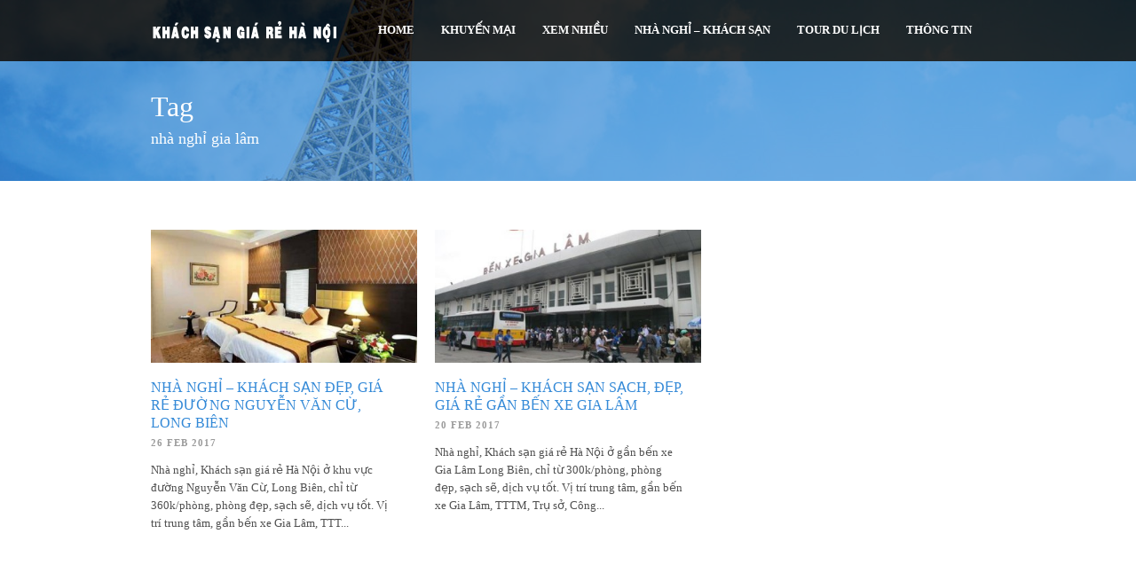

--- FILE ---
content_type: text/html; charset=UTF-8
request_url: https://khachsangiarehanoi.com/tag/nha-nghi-gia-lam/
body_size: 6106
content:
<!DOCTYPE html>
<!--[if lt IE 7]><html class="no-js lt-ie9 lt-ie8 lt-ie7" lang="en-US" prefix="og: http://ogp.me/ns#"> <![endif]-->
<!--[if IE 7]><html class="no-js lt-ie9 lt-ie8" lang="en-US" prefix="og: http://ogp.me/ns#"> <![endif]-->
<!--[if IE 8]><html class="no-js lt-ie9" lang="en-US" prefix="og: http://ogp.me/ns#"> <![endif]-->
<!--[if gt IE 8]><!--> <html class="no-js" lang="en-US" prefix="og: http://ogp.me/ns#"> <!--<![endif]-->
<head>
<script async src="https://pagead2.googlesyndication.com/pagead/js/adsbygoogle.js?client=ca-pub-5476943630140269"
     crossorigin="anonymous"></script>

	<!-- Basic Page Needs
  ================================================== -->
<meta name="facebook-domain-verification" content="mxrzxhd3k2nd953g5kqknqyw19d3v8" />
	<meta charset="UTF-8" />
	
	
	<!--[if lt IE 9]>
		<script src="http://html5shiv.googlecode.com/svn/trunk/html5.js"></script>
	<![endif]-->

	<!-- CSS
  ================================================== -->
				<meta name="viewport" content="width=device-width, initial-scale=1.0, maximum-scale=1.0, user-scalable=no">
		
	<!--[if IE 7]>
		<link rel="stylesheet" href="https://khachsangiarehanoi.com/wp-content/themes/tourpackage/stylesheet/ie7-style.css" /> 
		<link rel="stylesheet" href="https://khachsangiarehanoi.com/wp-content/themes/tourpackage/stylesheet/font-awesome/font-awesome-ie7.min.css" /> 
	<![endif]-->	
	
	<meta property="og:image" content="https://khachsangiarehanoi.com/wp-content/uploads/2017/02/new_era-1-700x350.jpg"/><title>nhà nghỉ gia lâm Archives - Nhà Nghỉ - Khách Sạn Giá Rẻ ở Hà Nội</title>

<!-- This site is optimized with the Yoast SEO plugin v4.8 - https://yoast.com/wordpress/plugins/seo/ -->
<link rel="canonical" href="https://khachsangiarehanoi.com/tag/nha-nghi-gia-lam/" />
<meta property="og:locale" content="en_US" />
<meta property="og:type" content="object" />
<meta property="og:title" content="nhà nghỉ gia lâm Archives - Nhà Nghỉ - Khách Sạn Giá Rẻ ở Hà Nội" />
<meta property="og:url" content="https://khachsangiarehanoi.com/tag/nha-nghi-gia-lam/" />
<meta property="og:site_name" content="Nhà Nghỉ - Khách Sạn Giá Rẻ ở Hà Nội" />
<meta name="twitter:card" content="summary" />
<meta name="twitter:title" content="nhà nghỉ gia lâm Archives - Nhà Nghỉ - Khách Sạn Giá Rẻ ở Hà Nội" />
<!-- / Yoast SEO plugin. -->

<link rel="alternate" type="application/rss+xml" title="Nhà Nghỉ - Khách Sạn Giá Rẻ ở Hà Nội &raquo; Feed" href="https://khachsangiarehanoi.com/feed/" />
<link rel="alternate" type="application/rss+xml" title="Nhà Nghỉ - Khách Sạn Giá Rẻ ở Hà Nội &raquo; Comments Feed" href="https://khachsangiarehanoi.com/comments/feed/" />
<link rel="alternate" type="application/rss+xml" title="Nhà Nghỉ - Khách Sạn Giá Rẻ ở Hà Nội &raquo; nhà nghỉ gia lâm Tag Feed" href="https://khachsangiarehanoi.com/tag/nha-nghi-gia-lam/feed/" />
		<script type="text/javascript">
			window._wpemojiSettings = {"baseUrl":"https:\/\/s.w.org\/images\/core\/emoji\/72x72\/","ext":".png","source":{"concatemoji":"https:\/\/khachsangiarehanoi.com\/wp-includes\/js\/wp-emoji-release.min.js?ver=4.4.33"}};
			!function(e,n,t){var a;function i(e){var t=n.createElement("canvas"),a=t.getContext&&t.getContext("2d"),i=String.fromCharCode;return!(!a||!a.fillText)&&(a.textBaseline="top",a.font="600 32px Arial","flag"===e?(a.fillText(i(55356,56806,55356,56826),0,0),3e3<t.toDataURL().length):"diversity"===e?(a.fillText(i(55356,57221),0,0),t=a.getImageData(16,16,1,1).data,a.fillText(i(55356,57221,55356,57343),0,0),(t=a.getImageData(16,16,1,1).data)[0],t[1],t[2],t[3],!0):("simple"===e?a.fillText(i(55357,56835),0,0):a.fillText(i(55356,57135),0,0),0!==a.getImageData(16,16,1,1).data[0]))}function o(e){var t=n.createElement("script");t.src=e,t.type="text/javascript",n.getElementsByTagName("head")[0].appendChild(t)}t.supports={simple:i("simple"),flag:i("flag"),unicode8:i("unicode8"),diversity:i("diversity")},t.DOMReady=!1,t.readyCallback=function(){t.DOMReady=!0},t.supports.simple&&t.supports.flag&&t.supports.unicode8&&t.supports.diversity||(a=function(){t.readyCallback()},n.addEventListener?(n.addEventListener("DOMContentLoaded",a,!1),e.addEventListener("load",a,!1)):(e.attachEvent("onload",a),n.attachEvent("onreadystatechange",function(){"complete"===n.readyState&&t.readyCallback()})),(a=t.source||{}).concatemoji?o(a.concatemoji):a.wpemoji&&a.twemoji&&(o(a.twemoji),o(a.wpemoji)))}(window,document,window._wpemojiSettings);
		</script>
		<style type="text/css">
img.wp-smiley,
img.emoji {
	display: inline !important;
	border: none !important;
	box-shadow: none !important;
	height: 1em !important;
	width: 1em !important;
	margin: 0 .07em !important;
	vertical-align: -0.1em !important;
	background: none !important;
	padding: 0 !important;
}
</style>
<link rel='stylesheet' id='pkt-style-css'  href='https://khachsangiarehanoi.com/wp-content/themes/tourpackage/style.css?ver=4.4.33' type='text/css' media='all' />
<link rel='stylesheet' id='pkt-foundation-css'  href='https://khachsangiarehanoi.com/wp-content/themes/tourpackage/stylesheet/foundation-responsive.css?ver=4.4.33' type='text/css' media='all' />
<link rel='stylesheet' id='style-custom-css'  href='https://khachsangiarehanoi.com/wp-content/themes/tourpackage/style-custom.css?ver=4.4.33' type='text/css' media='all' />
<link rel='stylesheet' id='Google-Font-Droid+Sans-css'  href='http://fonts.googleapis.com/css?family=Droid+Sans%3An%2Ci%2Cb%2Cbi&#038;subset=latin&#038;ver=4.4.33' type='text/css' media='all' />
<link rel='stylesheet' id='Google-Font-Droid+Serif-css'  href='http://fonts.googleapis.com/css?family=Droid+Serif%3An%2Ci%2Cb%2Cbi&#038;subset=latin&#038;ver=4.4.33' type='text/css' media='all' />
<link rel='stylesheet' id='Google-Font-Open+Sans-css'  href='http://fonts.googleapis.com/css?family=Open+Sans%3An%2Ci%2Cb%2Cbi&#038;subset=latin&#038;ver=4.4.33' type='text/css' media='all' />
<link rel='stylesheet' id='Google-Font-Roboto+Condensed-css'  href='http://fonts.googleapis.com/css?family=Roboto+Condensed%3An%2Ci%2Cb%2Cbi&#038;subset=latin&#038;ver=4.4.33' type='text/css' media='all' />
<link rel='stylesheet' id='contact-form-7-css'  href='https://khachsangiarehanoi.com/wp-content/plugins/contact-form-7/includes/css/styles.css?ver=4.3' type='text/css' media='all' />
<link rel='stylesheet' id='dashicons-css'  href='https://khachsangiarehanoi.com/wp-includes/css/dashicons.min.css?ver=4.4.33' type='text/css' media='all' />
<link rel='stylesheet' id='post-views-counter-frontend-css'  href='https://khachsangiarehanoi.com/wp-content/plugins/post-views-counter/css/frontend.css?ver=1.2.7' type='text/css' media='all' />
<link rel='stylesheet' id='toc-screen-css'  href='https://khachsangiarehanoi.com/wp-content/plugins/table-of-contents-plus/screen.min.css?ver=2212' type='text/css' media='all' />
<link rel='stylesheet' id='superfish-css'  href='https://khachsangiarehanoi.com/wp-content/themes/tourpackage/stylesheet/superfish.css?ver=4.4.33' type='text/css' media='all' />
<link rel='stylesheet' id='fancybox-css'  href='https://khachsangiarehanoi.com/wp-content/themes/tourpackage/stylesheet/fancybox.css?ver=4.4.33' type='text/css' media='all' />
<link rel='stylesheet' id='fancybox-thumbs-css'  href='https://khachsangiarehanoi.com/wp-content/themes/tourpackage/stylesheet/jquery.fancybox-thumbs.css?ver=4.4.33' type='text/css' media='all' />
<link rel='stylesheet' id='font-awesome-css'  href='https://khachsangiarehanoi.com/wp-content/themes/tourpackage/stylesheet/font-awesome/font-awesome.css?ver=4.4.33' type='text/css' media='all' />
<link rel='stylesheet' id='flex-slider-css'  href='https://khachsangiarehanoi.com/wp-content/themes/tourpackage/stylesheet/flexslider.css?ver=4.4.33' type='text/css' media='all' />
<script type='text/javascript' src='https://khachsangiarehanoi.com/wp-includes/js/jquery/jquery.js?ver=1.11.3'></script>
<script type='text/javascript' src='https://khachsangiarehanoi.com/wp-includes/js/jquery/jquery-migrate.min.js?ver=1.2.1'></script>
<script type='text/javascript' src='https://khachsangiarehanoi.com/wp-content/themes/tourpackage/javascript/jquery.fitvids.js?ver=1.0'></script>
<link rel='https://api.w.org/' href='https://khachsangiarehanoi.com/wp-json/' />
<link rel="EditURI" type="application/rsd+xml" title="RSD" href="https://khachsangiarehanoi.com/xmlrpc.php?rsd" />
<link rel="wlwmanifest" type="application/wlwmanifest+xml" href="https://khachsangiarehanoi.com/wp-includes/wlwmanifest.xml" /> 
<meta name="generator" content="WordPress 4.4.33" />
	
<!--[if lt IE 9]>
<style type="text/css">
	div.shortcode-dropcap.circle,
	div.anythingSlider .anythingControls ul a, .flex-control-nav li a, 
	.nivo-controlNav a, ls-bottom-slidebuttons a{
		z-index: 1000;
		position: relative;
		behavior: url(https://khachsangiarehanoi.com/wp-content/themes/tourpackage/stylesheet/ie-fix/PIE.php);
	}

	ul.gdl-accordion li, ul.gdl-toggle-box li{ overflow: hidden; }
	
		
</style>
<![endif]-->
<link rel="icon" href="https://khachsangiarehanoi.com/wp-content/uploads/2017/01/cropped-16-32x32.png" sizes="32x32" />
<link rel="icon" href="https://khachsangiarehanoi.com/wp-content/uploads/2017/01/cropped-16-192x192.png" sizes="192x192" />
<link rel="apple-touch-icon-precomposed" href="https://khachsangiarehanoi.com/wp-content/uploads/2017/01/cropped-16-180x180.png" />
<meta name="msapplication-TileImage" content="https://khachsangiarehanoi.com/wp-content/uploads/2017/01/cropped-16-270x270.png" />
<!-- Facebook Pixel Code -->
<script>
  !function(f,b,e,v,n,t,s)
  {if(f.fbq)return;n=f.fbq=function(){n.callMethod?
  n.callMethod.apply(n,arguments):n.queue.push(arguments)};
  if(!f._fbq)f._fbq=n;n.push=n;n.loaded=!0;n.version='2.0';
  n.queue=[];t=b.createElement(e);t.async=!0;
  t.src=v;s=b.getElementsByTagName(e)[0];
  s.parentNode.insertBefore(t,s)}(window, document,'script',
  'https://connect.facebook.net/en_US/fbevents.js');
  fbq('init', '270570721109038');
  fbq('track', 'PageView');
</script>
<noscript><img height="1" width="1" style="display:none"
  src="https://www.facebook.com/tr?id=270570721109038&ev=PageView&noscript=1"
/></noscript>
<!-- End Facebook Pixel Code -->
</head>
<body class="archive tag tag-nha-nghi-gia-lam tag-262">
<div class="body-outer-wrapper " >
	<div class="body-wrapper">
		<div class="header-outer-wrapper no-top-slider">
			<div class="header-area-wrapper">
				<!-- top navigation -->
								
				<div class="header-wrapper boxed-style">
					<div class="header-container container">
						<!-- Get Logo -->
						<div class="logo-wrapper">
							<a href="https://khachsangiarehanoi.com"><img src="https://khachsangiarehanoi.com/wp-content/uploads/2019/01/khachsangiarehanoi.png" alt="khách sạn giá rẻ hà nội"/></a>						</div>

						<!-- Navigation -->
						<div class="gdl-navigation-wrapper">
							<div class="responsive-menu-wrapper"><select id="menu-main" class="menu dropdown-menu"><option value="" class="blank">&#8212; Main Menu &#8212;</option><option class="menu-item menu-item-type-post_type menu-item-object-page menu-item-4167 menu-item-depth-0" value="https://khachsangiarehanoi.com/">Home</option>
<option class="menu-item menu-item-type-taxonomy menu-item-object-package-category menu-item-4333 menu-item-depth-0" value="https://khachsangiarehanoi.com/package-category/khuyen-mai/">Khuyến Mại</option>
<option class="menu-item menu-item-type-taxonomy menu-item-object-category menu-item-4331 menu-item-depth-0" value="https://khachsangiarehanoi.com/kinhnghiem/">Xem Nhiều</option>
<option class="menu-item menu-item-type-taxonomy menu-item-object-package-category menu-item-4335 menu-item-depth-0" value="https://khachsangiarehanoi.com/package-category/nhanghi-khachsan/">Nhà nghỉ &#8211; Khách sạn</option>
<option class="menu-item menu-item-type-taxonomy menu-item-object-package-category menu-item-4334 menu-item-depth-0" value="https://khachsangiarehanoi.com/package-category/tour-du-lich/">Tour Du Lịch</option>
<option class="menu-item menu-item-type-taxonomy menu-item-object-category menu-item-has-children menu-item-4336 menu-item-depth-0" value="https://khachsangiarehanoi.com/tourdulich/">Thông tin</option>	<option class="menu-item menu-item-type-taxonomy menu-item-object-category menu-item-4328 menu-item-depth-1" value="https://khachsangiarehanoi.com/tindulich/">- Tin Du Lịch</option>
	<option class="menu-item menu-item-type-taxonomy menu-item-object-category menu-item-4329 menu-item-depth-1" value="https://khachsangiarehanoi.com/diemdulich/">- Điểm Du Lịch</option>
	<option class="menu-item menu-item-type-taxonomy menu-item-object-category menu-item-4330 menu-item-depth-1" value="https://khachsangiarehanoi.com/monngon/">- Món Ngon</option>
	<option class="menu-item menu-item-type-taxonomy menu-item-object-category menu-item-4332 menu-item-depth-1" value="https://khachsangiarehanoi.com/dichvu/">- Dịch Vụ</option>

</select></div><div class="clear"></div><div class="navigation-wrapper "><div class="main-superfish-wrapper" id="main-superfish-wrapper" ><ul id="menu-main-1" class="sf-menu"><li id="menu-item-4167" class="menu-item menu-item-type-post_type menu-item-object-page menu-item-4167"><a href="https://khachsangiarehanoi.com/">Home</a></li>
<li id="menu-item-4333" class="menu-item menu-item-type-taxonomy menu-item-object-package-category menu-item-4333"><a href="https://khachsangiarehanoi.com/package-category/khuyen-mai/">Khuyến Mại</a></li>
<li id="menu-item-4331" class="menu-item menu-item-type-taxonomy menu-item-object-category menu-item-4331"><a href="https://khachsangiarehanoi.com/kinhnghiem/">Xem Nhiều</a></li>
<li id="menu-item-4335" class="menu-item menu-item-type-taxonomy menu-item-object-package-category menu-item-4335"><a href="https://khachsangiarehanoi.com/package-category/nhanghi-khachsan/">Nhà nghỉ &#8211; Khách sạn</a></li>
<li id="menu-item-4334" class="menu-item menu-item-type-taxonomy menu-item-object-package-category menu-item-4334"><a href="https://khachsangiarehanoi.com/package-category/tour-du-lich/">Tour Du Lịch</a></li>
<li id="menu-item-4336" class="menu-item menu-item-type-taxonomy menu-item-object-category menu-item-has-children menu-item-4336"><a href="https://khachsangiarehanoi.com/tourdulich/">Thông tin</a>
<ul class="sub-menu">
	<li id="menu-item-4328" class="menu-item menu-item-type-taxonomy menu-item-object-category menu-item-4328"><a href="https://khachsangiarehanoi.com/tindulich/">Tin Du Lịch</a></li>
	<li id="menu-item-4329" class="menu-item menu-item-type-taxonomy menu-item-object-category menu-item-4329"><a href="https://khachsangiarehanoi.com/diemdulich/">Điểm Du Lịch</a></li>
	<li id="menu-item-4330" class="menu-item menu-item-type-taxonomy menu-item-object-category menu-item-4330"><a href="https://khachsangiarehanoi.com/monngon/">Món Ngon</a></li>
	<li id="menu-item-4332" class="menu-item menu-item-type-taxonomy menu-item-object-category menu-item-4332"><a href="https://khachsangiarehanoi.com/dichvu/">Dịch Vụ</a></li>
</ul>
</li>
</ul><div class="clear"></div></div><div class="clear"></div></div>							<div class="clear"></div>
						</div>
						<div class="clear"></div>
					</div> <!-- header container -->
				</div> <!-- header area -->		
			</div> <!-- header wrapper -->		
			<div class="page-header-wrapper gdl-container-color boxed-style gdl-border-x bottom"><div class="page-header-overlay"></div><div class="page-header-container container"><h1 class="page-header-title">Tag</h1><div class="page-header-caption">nhà nghỉ gia lâm</div><div class="clear"></div></div></div>		</div> <!-- header outer wrapper --><div class="content-outer-wrapper">
	<div class="content-wrapper container main ">
		<div class="page-wrapper archive-page ">
		<div class="row gdl-page-row-wrapper"><div class="gdl-page-left mb0 twelve columns"><div class="row"><div class="gdl-page-item mb0 pb20 twelve columns"><div id="blog-item-holder" class="blog-item-holder"><div class="row"><div class="four columns gdl-blog-widget"><div class="blog-content-wrapper"><div class="blog-media-wrapper gdl-image"><a href="https://khachsangiarehanoi.com/nha-nghi-khach-san-dep-gia-re-duong-nguyen-van-cu-long-bien/"><img src="https://khachsangiarehanoi.com/wp-content/uploads/2017/02/new_era-1-400x200.jpg" alt="khách sạn giá rẻ đường Nguyễn Văn Cừ, Hà Nội"/></a></div><h2 class="blog-title"><a href="https://khachsangiarehanoi.com/nha-nghi-khach-san-dep-gia-re-duong-nguyen-van-cu-long-bien/">Nhà nghỉ &#8211; khách sạn đẹp, giá rẻ đường Nguyễn Văn Cừ, Long Biên</a></h2><div class="blog-info-wrapper"><div class="blog-date"><a href="https://khachsangiarehanoi.com/2017/02/26/" >26 Feb 2017</a></div><div class="blog-comment"><span class="blog-info-divider">|</span><span>Comments are Off</span></div><div class="clear"></div></div><div class="blog-content">Nhà nghỉ, <b>Khách sạn giá rẻ Hà Nội</b> ở <b>khu vực đường Nguyễn Văn Cừ</b>, Long Biên, chỉ từ <b>360k/phòng</b>, phòng đẹp, sạch sẽ, dịch vụ tốt. Vị trí trung tâm, gần bến xe Gia Lâm, TTT... </div></div></div><div class="four columns gdl-blog-widget"><div class="blog-content-wrapper"><div class="blog-media-wrapper gdl-image"><a href="https://khachsangiarehanoi.com/nha-nghi-khach-san-sach-dep-gia-re-gan-ben-xe-gia-lam/"><img src="https://khachsangiarehanoi.com/wp-content/uploads/2017/02/benxe_gialam-400x200.jpg" alt="nhà nghỉ - khách sạn giá rẻ gần bến xe gia lâm"/></a></div><h2 class="blog-title"><a href="https://khachsangiarehanoi.com/nha-nghi-khach-san-sach-dep-gia-re-gan-ben-xe-gia-lam/">Nhà Nghỉ &#8211; Khách sạn sạch, đẹp, giá rẻ gần bến xe Gia Lâm</a></h2><div class="blog-info-wrapper"><div class="blog-date"><a href="https://khachsangiarehanoi.com/2017/02/20/" >20 Feb 2017</a></div><div class="blog-comment"><span class="blog-info-divider">|</span><span>Comments are Off</span></div><div class="clear"></div></div><div class="blog-content">Nhà nghỉ, <b>Khách sạn giá rẻ Hà Nội</b> ở <b>gần bến xe Gia Lâm</b> Long Biên, chỉ từ <b>300k/phòng</b>, phòng đẹp, sạch sẽ, dịch vụ tốt. Vị trí trung tâm, gần bến xe Gia Lâm, TTTM, Trụ sở, Công... </div></div></div><div class="clear"></div></div></div><div class="clear"></div></div><div class="clear"></div></div></div><div class="clear"></div></div>		<div class="clear"></div>
	</div> <!-- page wrapper -->
	</div> <!-- content wrapper -->
</div> <!-- content outer wrapper -->
				
		
		<div class="footer-wrapper boxed-style">

		<!-- Get Footer Widget -->
							<div class="container footer-container">
				<div class="footer-widget-wrapper">
					<div class="row">
						<div class="four columns gdl-footer-1 mb0"></div><div class="four columns gdl-footer-2 mb0"></div><div class="four columns gdl-footer-3 mb0"></div>						<div class="clear"></div>
					</div> <!-- close row -->
					
					<!-- Get Copyright Text -->
																<div class="copyright-wrapper">
							<div class="copyright-border"></div>
							<div class="copyright-left">
								Trang thông tin <a href="https://khachsangiarehanoi.com">Khách Sạn Giá Rẻ Hà Nội</a> - khachsangiarehanoi là nơi đăng tải thông tin các Nhà Nghỉ, Khách sạn giá rẻ ở Hà Nội hoặc những Nhà nghỉ, Khách sạn khuyến mại tốt nhất mà trang tổng hợp và kết nối được để quý du khách có cơ hội đặt phòng đẹp mà giá lại tốt nhất. Địa chỉ website: http://khachsangiarehanoi.com - 
<br>
Dịch vụ liên kết:  <a href="https://halong-bay.info/gia-ve-thang-canh-ve-tau-tham-quan-vinh-ha-long/">đặt vé tham quan vịnh hạ long</a> - <a href="https://vinhlanha.com/package/ghep-tau-thue-tau-tham-quan-vinh-lan-ha-dao-khi/">tàu tham quan vịnh lan hạ</a> - <a href="https://banlacmaichau.com">bản lác mai châu</a></br>							</div>
						</div>
										
				</div>
			</div> 
		
		</div><!-- footer wrapper -->
	</div> <!-- body wrapper -->
</div> <!-- body outer wrapper -->
	
<script type="text/javascript">jQuery(document).ready(function(){});</script>	<script>
		var getElementsByClassName=function(a,b,c){if(document.getElementsByClassName){getElementsByClassName=function(a,b,c){c=c||document;var d=c.getElementsByClassName(a),e=b?new RegExp("\\b"+b+"\\b","i"):null,f=[],g;for(var h=0,i=d.length;h<i;h+=1){g=d[h];if(!e||e.test(g.nodeName)){f.push(g)}}return f}}else if(document.evaluate){getElementsByClassName=function(a,b,c){b=b||"*";c=c||document;var d=a.split(" "),e="",f="http://www.w3.org/1999/xhtml",g=document.documentElement.namespaceURI===f?f:null,h=[],i,j;for(var k=0,l=d.length;k<l;k+=1){e+="[contains(concat(' ', @class, ' '), ' "+d[k]+" ')]"}try{i=document.evaluate(".//"+b+e,c,g,0,null)}catch(m){i=document.evaluate(".//"+b+e,c,null,0,null)}while(j=i.iterateNext()){h.push(j)}return h}}else{getElementsByClassName=function(a,b,c){b=b||"*";c=c||document;var d=a.split(" "),e=[],f=b==="*"&&c.all?c.all:c.getElementsByTagName(b),g,h=[],i;for(var j=0,k=d.length;j<k;j+=1){e.push(new RegExp("(^|\\s)"+d[j]+"(\\s|$)"))}for(var l=0,m=f.length;l<m;l+=1){g=f[l];i=false;for(var n=0,o=e.length;n<o;n+=1){i=e[n].test(g.className);if(!i){break}}if(i){h.push(g)}}return h}}return getElementsByClassName(a,b,c)},
			dropdowns = getElementsByClassName( 'dropdown-menu' );
		for ( i=0; i<dropdowns.length; i++ )
			dropdowns[i].onchange = function(){ if ( this.value != '' ) window.location.href = this.value; }
	</script>
	<script type='text/javascript' src='https://khachsangiarehanoi.com/wp-content/plugins/contact-form-7/includes/js/jquery.form.min.js?ver=3.51.0-2014.06.20'></script>
<script type='text/javascript'>
/* <![CDATA[ */
var _wpcf7 = {"loaderUrl":"https:\/\/khachsangiarehanoi.com\/wp-content\/plugins\/contact-form-7\/images\/ajax-loader.gif","sending":"Sending ...","cached":"1"};
/* ]]> */
</script>
<script type='text/javascript' src='https://khachsangiarehanoi.com/wp-content/plugins/contact-form-7/includes/js/scripts.js?ver=4.3'></script>
<script type='text/javascript'>
/* <![CDATA[ */
var tocplus = {"visibility_show":"Hi\u1ec7n","visibility_hide":"\u1ea8n","width":"Auto"};
/* ]]> */
</script>
<script type='text/javascript' src='https://khachsangiarehanoi.com/wp-content/plugins/table-of-contents-plus/front.min.js?ver=2212'></script>
<script type='text/javascript' src='https://khachsangiarehanoi.com/wp-content/themes/tourpackage/javascript/superfish.js?ver=1.0'></script>
<script type='text/javascript' src='https://khachsangiarehanoi.com/wp-content/themes/tourpackage/javascript/supersub.js?ver=1.0'></script>
<script type='text/javascript' src='https://khachsangiarehanoi.com/wp-content/themes/tourpackage/javascript/hoverIntent.js?ver=1.0'></script>
<script type='text/javascript' src='https://khachsangiarehanoi.com/wp-content/themes/tourpackage/javascript/jquery.easing.js?ver=1.0'></script>
<script type='text/javascript'>
/* <![CDATA[ */
var ATTR = {"enable":"enable","width":"80","height":"45"};
/* ]]> */
</script>
<script type='text/javascript' src='https://khachsangiarehanoi.com/wp-content/themes/tourpackage/javascript/jquery.fancybox.js?ver=1.0'></script>
<script type='text/javascript' src='https://khachsangiarehanoi.com/wp-content/themes/tourpackage/javascript/jquery.fancybox-media.js?ver=1.0'></script>
<script type='text/javascript' src='https://khachsangiarehanoi.com/wp-content/themes/tourpackage/javascript/jquery.fancybox-thumbs.js?ver=1.0'></script>
<script type='text/javascript' src='https://khachsangiarehanoi.com/wp-content/themes/tourpackage/javascript/gdl-scripts.js?ver=1.0'></script>
<script type='text/javascript'>
/* <![CDATA[ */
var FLEX = {"animation":"fade","pauseOnHover":"enable","controlNav":"disable","directionNav":"enable","animationSpeed":"600","slideshowSpeed":"12000","pauseOnAction":"disable","thumbnail_width":"75","thumbnail_height":"50","controlsContainer":".flexslider"};
/* ]]> */
</script>
<script type='text/javascript' src='https://khachsangiarehanoi.com/wp-content/themes/tourpackage/javascript/jquery.flexslider.js?ver=1.0'></script>
<script type='text/javascript' src='https://khachsangiarehanoi.com/wp-includes/js/wp-embed.min.js?ver=4.4.33'></script>

</body>
</html>

--- FILE ---
content_type: text/html; charset=utf-8
request_url: https://www.google.com/recaptcha/api2/aframe
body_size: 268
content:
<!DOCTYPE HTML><html><head><meta http-equiv="content-type" content="text/html; charset=UTF-8"></head><body><script nonce="BYveQsKXh3iuiXVzOTMJCA">/** Anti-fraud and anti-abuse applications only. See google.com/recaptcha */ try{var clients={'sodar':'https://pagead2.googlesyndication.com/pagead/sodar?'};window.addEventListener("message",function(a){try{if(a.source===window.parent){var b=JSON.parse(a.data);var c=clients[b['id']];if(c){var d=document.createElement('img');d.src=c+b['params']+'&rc='+(localStorage.getItem("rc::a")?sessionStorage.getItem("rc::b"):"");window.document.body.appendChild(d);sessionStorage.setItem("rc::e",parseInt(sessionStorage.getItem("rc::e")||0)+1);localStorage.setItem("rc::h",'1762135677019');}}}catch(b){}});window.parent.postMessage("_grecaptcha_ready", "*");}catch(b){}</script></body></html>